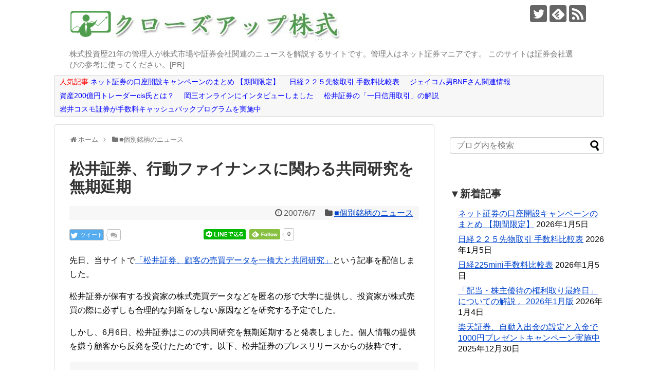

--- FILE ---
content_type: text/html; charset=UTF-8
request_url: https://kabushiki-blog.com/article/44124736.html
body_size: 20143
content:
<!DOCTYPE html>
<html lang="ja">
<head>
<meta charset="UTF-8">
  <meta name="viewport" content="width=1280, maximum-scale=1, user-scalable=yes">
<link rel="alternate" type="application/rss+xml" title="クローズアップ株式 RSS Feed" href="https://kabushiki-blog.com/feed" />
<link rel="pingback" href="https://kabushiki-blog.com/xmlrpc.php" />
<meta name="description" content="先日、当サイトで「松井証券、顧客の売買データを一橋大と共同研究」という記事を配信しました。松井証券が保有する投資家の株式売買データなどを匿名の形で大学に提供し、投資家が株式売買の際に必ずしも合理的な判断をしない原因などを研究する予定でした。" />
<meta name="keywords" content="■個別銘柄のニュース" />
<!-- OGP -->
<meta property="og:type" content="article">
<meta property="og:description" content="先日、当サイトで「松井証券、顧客の売買データを一橋大と共同研究」という記事を配信しました。松井証券が保有する投資家の株式売買データなどを匿名の形で大学に提供し、投資家が株式売買の際に必ずしも合理的な判断をしない原因などを研究する予定でした。">
<meta property="og:title" content="松井証券、行動ファイナンスに関わる共同研究を無期延期">
<meta property="og:url" content="https://kabushiki-blog.com/article/44124736.html">
<meta property="og:image" content="https://kabushiki-blog.com/wp-content/themes/simplicity2-child/images/og-image.jpg">
<meta property="og:site_name" content="クローズアップ株式">
<meta property="og:locale" content="ja_JP">
<!-- /OGP -->
<!-- Twitter Card -->
<meta name="twitter:card" content="summary">
<meta name="twitter:description" content="先日、当サイトで「松井証券、顧客の売買データを一橋大と共同研究」という記事を配信しました。松井証券が保有する投資家の株式売買データなどを匿名の形で大学に提供し、投資家が株式売買の際に必ずしも合理的な判断をしない原因などを研究する予定でした。">
<meta name="twitter:title" content="松井証券、行動ファイナンスに関わる共同研究を無期延期">
<meta name="twitter:url" content="https://kabushiki-blog.com/article/44124736.html">
<meta name="twitter:image" content="https://kabushiki-blog.com/wp-content/themes/simplicity2-child/images/og-image.jpg">
<meta name="twitter:domain" content="kabushiki-blog.com">
<meta name="twitter:creator" content="@cu_kabu">
<meta name="twitter:site" content="@cu_kabu">
<!-- /Twitter Card -->


<!-- Global site tag (gtag.js) - Google Analytics -->
<script async src="https://www.googletagmanager.com/gtag/js?id=UA-139592519-1"></script>
<script>
  window.dataLayer = window.dataLayer || [];
  function gtag(){dataLayer.push(arguments);}
  gtag('js', new Date());

  gtag('config', 'UA-139592519-1');
</script>

<meta name="google-site-verification" content="lhK2r-wOEypbgk5YfMZLrw-DrXqe_lLP5B2L9TDvZwo" />

<!-- Google Tag Manager -->
<script>(function(w,d,s,l,i){w[l]=w[l]||[];w[l].push({'gtm.start':
new Date().getTime(),event:'gtm.js'});var f=d.getElementsByTagName(s)[0],
j=d.createElement(s),dl=l!='dataLayer'?'&l='+l:'';j.async=true;j.src=
'https://www.googletagmanager.com/gtm.js?id='+i+dl;f.parentNode.insertBefore(j,f);
})(window,document,'script','dataLayer','GTM-WRRD8DX');</script>
<!-- End Google Tag Manager --><title>松井証券、行動ファイナンスに関わる共同研究を無期延期</title>
<meta name='robots' content='max-image-preview:large' />
<link rel="alternate" type="application/rss+xml" title="クローズアップ株式 &raquo; フィード" href="https://kabushiki-blog.com/feed" />
<link rel="alternate" type="application/rss+xml" title="クローズアップ株式 &raquo; コメントフィード" href="https://kabushiki-blog.com/comments/feed" />
<link rel="alternate" title="oEmbed (JSON)" type="application/json+oembed" href="https://kabushiki-blog.com/wp-json/oembed/1.0/embed?url=https%3A%2F%2Fkabushiki-blog.com%2Farticle%2F44124736.html" />
<link rel="alternate" title="oEmbed (XML)" type="text/xml+oembed" href="https://kabushiki-blog.com/wp-json/oembed/1.0/embed?url=https%3A%2F%2Fkabushiki-blog.com%2Farticle%2F44124736.html&#038;format=xml" />
<style id='wp-img-auto-sizes-contain-inline-css' type='text/css'>
img:is([sizes=auto i],[sizes^="auto," i]){contain-intrinsic-size:3000px 1500px}
/*# sourceURL=wp-img-auto-sizes-contain-inline-css */
</style>
<link rel='stylesheet' id='simplicity-style-css' href='https://kabushiki-blog.com/wp-content/themes/simplicity2/style.css?ver=6.9&#038;fver=20200619042846' type='text/css' media='all' />
<link rel='stylesheet' id='font-awesome-style-css' href='https://kabushiki-blog.com/wp-content/themes/simplicity2/webfonts/css/font-awesome.min.css?ver=6.9&#038;fver=20200619044733' type='text/css' media='all' />
<link rel='stylesheet' id='icomoon-style-css' href='https://kabushiki-blog.com/wp-content/themes/simplicity2/webfonts/icomoon/style.css?ver=6.9&#038;fver=20200619044735' type='text/css' media='all' />
<link rel='stylesheet' id='extension-style-css' href='https://kabushiki-blog.com/wp-content/themes/simplicity2/css/extension.css?ver=6.9&#038;fver=20200619042928' type='text/css' media='all' />
<style id='extension-style-inline-css' type='text/css'>
a{color:#04c}#footer{background-color:#555}@media screen and (max-width:639px){.article br{display:block}}
/*# sourceURL=extension-style-inline-css */
</style>
<link rel='stylesheet' id='child-style-css' href='https://kabushiki-blog.com/wp-content/themes/simplicity2-child/style.css?ver=6.9&#038;fver=20200619042847' type='text/css' media='all' />
<link rel='stylesheet' id='print-style-css' href='https://kabushiki-blog.com/wp-content/themes/simplicity2/css/print.css?ver=6.9&#038;fver=20200619042929' type='text/css' media='print' />
<link rel='stylesheet' id='sns-twitter-type-style-css' href='https://kabushiki-blog.com/wp-content/themes/simplicity2/css/sns-twitter-type.css?ver=6.9&#038;fver=20200619042929' type='text/css' media='all' />
<style id='wp-emoji-styles-inline-css' type='text/css'>

	img.wp-smiley, img.emoji {
		display: inline !important;
		border: none !important;
		box-shadow: none !important;
		height: 1em !important;
		width: 1em !important;
		margin: 0 0.07em !important;
		vertical-align: -0.1em !important;
		background: none !important;
		padding: 0 !important;
	}
/*# sourceURL=wp-emoji-styles-inline-css */
</style>
<style id='wp-block-library-inline-css' type='text/css'>
:root{--wp-block-synced-color:#7a00df;--wp-block-synced-color--rgb:122,0,223;--wp-bound-block-color:var(--wp-block-synced-color);--wp-editor-canvas-background:#ddd;--wp-admin-theme-color:#007cba;--wp-admin-theme-color--rgb:0,124,186;--wp-admin-theme-color-darker-10:#006ba1;--wp-admin-theme-color-darker-10--rgb:0,107,160.5;--wp-admin-theme-color-darker-20:#005a87;--wp-admin-theme-color-darker-20--rgb:0,90,135;--wp-admin-border-width-focus:2px}@media (min-resolution:192dpi){:root{--wp-admin-border-width-focus:1.5px}}.wp-element-button{cursor:pointer}:root .has-very-light-gray-background-color{background-color:#eee}:root .has-very-dark-gray-background-color{background-color:#313131}:root .has-very-light-gray-color{color:#eee}:root .has-very-dark-gray-color{color:#313131}:root .has-vivid-green-cyan-to-vivid-cyan-blue-gradient-background{background:linear-gradient(135deg,#00d084,#0693e3)}:root .has-purple-crush-gradient-background{background:linear-gradient(135deg,#34e2e4,#4721fb 50%,#ab1dfe)}:root .has-hazy-dawn-gradient-background{background:linear-gradient(135deg,#faaca8,#dad0ec)}:root .has-subdued-olive-gradient-background{background:linear-gradient(135deg,#fafae1,#67a671)}:root .has-atomic-cream-gradient-background{background:linear-gradient(135deg,#fdd79a,#004a59)}:root .has-nightshade-gradient-background{background:linear-gradient(135deg,#330968,#31cdcf)}:root .has-midnight-gradient-background{background:linear-gradient(135deg,#020381,#2874fc)}:root{--wp--preset--font-size--normal:16px;--wp--preset--font-size--huge:42px}.has-regular-font-size{font-size:1em}.has-larger-font-size{font-size:2.625em}.has-normal-font-size{font-size:var(--wp--preset--font-size--normal)}.has-huge-font-size{font-size:var(--wp--preset--font-size--huge)}.has-text-align-center{text-align:center}.has-text-align-left{text-align:left}.has-text-align-right{text-align:right}.has-fit-text{white-space:nowrap!important}#end-resizable-editor-section{display:none}.aligncenter{clear:both}.items-justified-left{justify-content:flex-start}.items-justified-center{justify-content:center}.items-justified-right{justify-content:flex-end}.items-justified-space-between{justify-content:space-between}.screen-reader-text{border:0;clip-path:inset(50%);height:1px;margin:-1px;overflow:hidden;padding:0;position:absolute;width:1px;word-wrap:normal!important}.screen-reader-text:focus{background-color:#ddd;clip-path:none;color:#444;display:block;font-size:1em;height:auto;left:5px;line-height:normal;padding:15px 23px 14px;text-decoration:none;top:5px;width:auto;z-index:100000}html :where(.has-border-color){border-style:solid}html :where([style*=border-top-color]){border-top-style:solid}html :where([style*=border-right-color]){border-right-style:solid}html :where([style*=border-bottom-color]){border-bottom-style:solid}html :where([style*=border-left-color]){border-left-style:solid}html :where([style*=border-width]){border-style:solid}html :where([style*=border-top-width]){border-top-style:solid}html :where([style*=border-right-width]){border-right-style:solid}html :where([style*=border-bottom-width]){border-bottom-style:solid}html :where([style*=border-left-width]){border-left-style:solid}html :where(img[class*=wp-image-]){height:auto;max-width:100%}:where(figure){margin:0 0 1em}html :where(.is-position-sticky){--wp-admin--admin-bar--position-offset:var(--wp-admin--admin-bar--height,0px)}@media screen and (max-width:600px){html :where(.is-position-sticky){--wp-admin--admin-bar--position-offset:0px}}

/*# sourceURL=wp-block-library-inline-css */
</style><style id='wp-block-paragraph-inline-css' type='text/css'>
.is-small-text{font-size:.875em}.is-regular-text{font-size:1em}.is-large-text{font-size:2.25em}.is-larger-text{font-size:3em}.has-drop-cap:not(:focus):first-letter{float:left;font-size:8.4em;font-style:normal;font-weight:100;line-height:.68;margin:.05em .1em 0 0;text-transform:uppercase}body.rtl .has-drop-cap:not(:focus):first-letter{float:none;margin-left:.1em}p.has-drop-cap.has-background{overflow:hidden}:root :where(p.has-background){padding:1.25em 2.375em}:where(p.has-text-color:not(.has-link-color)) a{color:inherit}p.has-text-align-left[style*="writing-mode:vertical-lr"],p.has-text-align-right[style*="writing-mode:vertical-rl"]{rotate:180deg}
/*# sourceURL=https://kabushiki-blog.com/wp-includes/blocks/paragraph/style.min.css */
</style>
<style id='global-styles-inline-css' type='text/css'>
:root{--wp--preset--aspect-ratio--square: 1;--wp--preset--aspect-ratio--4-3: 4/3;--wp--preset--aspect-ratio--3-4: 3/4;--wp--preset--aspect-ratio--3-2: 3/2;--wp--preset--aspect-ratio--2-3: 2/3;--wp--preset--aspect-ratio--16-9: 16/9;--wp--preset--aspect-ratio--9-16: 9/16;--wp--preset--color--black: #000000;--wp--preset--color--cyan-bluish-gray: #abb8c3;--wp--preset--color--white: #ffffff;--wp--preset--color--pale-pink: #f78da7;--wp--preset--color--vivid-red: #cf2e2e;--wp--preset--color--luminous-vivid-orange: #ff6900;--wp--preset--color--luminous-vivid-amber: #fcb900;--wp--preset--color--light-green-cyan: #7bdcb5;--wp--preset--color--vivid-green-cyan: #00d084;--wp--preset--color--pale-cyan-blue: #8ed1fc;--wp--preset--color--vivid-cyan-blue: #0693e3;--wp--preset--color--vivid-purple: #9b51e0;--wp--preset--gradient--vivid-cyan-blue-to-vivid-purple: linear-gradient(135deg,rgb(6,147,227) 0%,rgb(155,81,224) 100%);--wp--preset--gradient--light-green-cyan-to-vivid-green-cyan: linear-gradient(135deg,rgb(122,220,180) 0%,rgb(0,208,130) 100%);--wp--preset--gradient--luminous-vivid-amber-to-luminous-vivid-orange: linear-gradient(135deg,rgb(252,185,0) 0%,rgb(255,105,0) 100%);--wp--preset--gradient--luminous-vivid-orange-to-vivid-red: linear-gradient(135deg,rgb(255,105,0) 0%,rgb(207,46,46) 100%);--wp--preset--gradient--very-light-gray-to-cyan-bluish-gray: linear-gradient(135deg,rgb(238,238,238) 0%,rgb(169,184,195) 100%);--wp--preset--gradient--cool-to-warm-spectrum: linear-gradient(135deg,rgb(74,234,220) 0%,rgb(151,120,209) 20%,rgb(207,42,186) 40%,rgb(238,44,130) 60%,rgb(251,105,98) 80%,rgb(254,248,76) 100%);--wp--preset--gradient--blush-light-purple: linear-gradient(135deg,rgb(255,206,236) 0%,rgb(152,150,240) 100%);--wp--preset--gradient--blush-bordeaux: linear-gradient(135deg,rgb(254,205,165) 0%,rgb(254,45,45) 50%,rgb(107,0,62) 100%);--wp--preset--gradient--luminous-dusk: linear-gradient(135deg,rgb(255,203,112) 0%,rgb(199,81,192) 50%,rgb(65,88,208) 100%);--wp--preset--gradient--pale-ocean: linear-gradient(135deg,rgb(255,245,203) 0%,rgb(182,227,212) 50%,rgb(51,167,181) 100%);--wp--preset--gradient--electric-grass: linear-gradient(135deg,rgb(202,248,128) 0%,rgb(113,206,126) 100%);--wp--preset--gradient--midnight: linear-gradient(135deg,rgb(2,3,129) 0%,rgb(40,116,252) 100%);--wp--preset--font-size--small: 13px;--wp--preset--font-size--medium: 20px;--wp--preset--font-size--large: 36px;--wp--preset--font-size--x-large: 42px;--wp--preset--spacing--20: 0.44rem;--wp--preset--spacing--30: 0.67rem;--wp--preset--spacing--40: 1rem;--wp--preset--spacing--50: 1.5rem;--wp--preset--spacing--60: 2.25rem;--wp--preset--spacing--70: 3.38rem;--wp--preset--spacing--80: 5.06rem;--wp--preset--shadow--natural: 6px 6px 9px rgba(0, 0, 0, 0.2);--wp--preset--shadow--deep: 12px 12px 50px rgba(0, 0, 0, 0.4);--wp--preset--shadow--sharp: 6px 6px 0px rgba(0, 0, 0, 0.2);--wp--preset--shadow--outlined: 6px 6px 0px -3px rgb(255, 255, 255), 6px 6px rgb(0, 0, 0);--wp--preset--shadow--crisp: 6px 6px 0px rgb(0, 0, 0);}:where(.is-layout-flex){gap: 0.5em;}:where(.is-layout-grid){gap: 0.5em;}body .is-layout-flex{display: flex;}.is-layout-flex{flex-wrap: wrap;align-items: center;}.is-layout-flex > :is(*, div){margin: 0;}body .is-layout-grid{display: grid;}.is-layout-grid > :is(*, div){margin: 0;}:where(.wp-block-columns.is-layout-flex){gap: 2em;}:where(.wp-block-columns.is-layout-grid){gap: 2em;}:where(.wp-block-post-template.is-layout-flex){gap: 1.25em;}:where(.wp-block-post-template.is-layout-grid){gap: 1.25em;}.has-black-color{color: var(--wp--preset--color--black) !important;}.has-cyan-bluish-gray-color{color: var(--wp--preset--color--cyan-bluish-gray) !important;}.has-white-color{color: var(--wp--preset--color--white) !important;}.has-pale-pink-color{color: var(--wp--preset--color--pale-pink) !important;}.has-vivid-red-color{color: var(--wp--preset--color--vivid-red) !important;}.has-luminous-vivid-orange-color{color: var(--wp--preset--color--luminous-vivid-orange) !important;}.has-luminous-vivid-amber-color{color: var(--wp--preset--color--luminous-vivid-amber) !important;}.has-light-green-cyan-color{color: var(--wp--preset--color--light-green-cyan) !important;}.has-vivid-green-cyan-color{color: var(--wp--preset--color--vivid-green-cyan) !important;}.has-pale-cyan-blue-color{color: var(--wp--preset--color--pale-cyan-blue) !important;}.has-vivid-cyan-blue-color{color: var(--wp--preset--color--vivid-cyan-blue) !important;}.has-vivid-purple-color{color: var(--wp--preset--color--vivid-purple) !important;}.has-black-background-color{background-color: var(--wp--preset--color--black) !important;}.has-cyan-bluish-gray-background-color{background-color: var(--wp--preset--color--cyan-bluish-gray) !important;}.has-white-background-color{background-color: var(--wp--preset--color--white) !important;}.has-pale-pink-background-color{background-color: var(--wp--preset--color--pale-pink) !important;}.has-vivid-red-background-color{background-color: var(--wp--preset--color--vivid-red) !important;}.has-luminous-vivid-orange-background-color{background-color: var(--wp--preset--color--luminous-vivid-orange) !important;}.has-luminous-vivid-amber-background-color{background-color: var(--wp--preset--color--luminous-vivid-amber) !important;}.has-light-green-cyan-background-color{background-color: var(--wp--preset--color--light-green-cyan) !important;}.has-vivid-green-cyan-background-color{background-color: var(--wp--preset--color--vivid-green-cyan) !important;}.has-pale-cyan-blue-background-color{background-color: var(--wp--preset--color--pale-cyan-blue) !important;}.has-vivid-cyan-blue-background-color{background-color: var(--wp--preset--color--vivid-cyan-blue) !important;}.has-vivid-purple-background-color{background-color: var(--wp--preset--color--vivid-purple) !important;}.has-black-border-color{border-color: var(--wp--preset--color--black) !important;}.has-cyan-bluish-gray-border-color{border-color: var(--wp--preset--color--cyan-bluish-gray) !important;}.has-white-border-color{border-color: var(--wp--preset--color--white) !important;}.has-pale-pink-border-color{border-color: var(--wp--preset--color--pale-pink) !important;}.has-vivid-red-border-color{border-color: var(--wp--preset--color--vivid-red) !important;}.has-luminous-vivid-orange-border-color{border-color: var(--wp--preset--color--luminous-vivid-orange) !important;}.has-luminous-vivid-amber-border-color{border-color: var(--wp--preset--color--luminous-vivid-amber) !important;}.has-light-green-cyan-border-color{border-color: var(--wp--preset--color--light-green-cyan) !important;}.has-vivid-green-cyan-border-color{border-color: var(--wp--preset--color--vivid-green-cyan) !important;}.has-pale-cyan-blue-border-color{border-color: var(--wp--preset--color--pale-cyan-blue) !important;}.has-vivid-cyan-blue-border-color{border-color: var(--wp--preset--color--vivid-cyan-blue) !important;}.has-vivid-purple-border-color{border-color: var(--wp--preset--color--vivid-purple) !important;}.has-vivid-cyan-blue-to-vivid-purple-gradient-background{background: var(--wp--preset--gradient--vivid-cyan-blue-to-vivid-purple) !important;}.has-light-green-cyan-to-vivid-green-cyan-gradient-background{background: var(--wp--preset--gradient--light-green-cyan-to-vivid-green-cyan) !important;}.has-luminous-vivid-amber-to-luminous-vivid-orange-gradient-background{background: var(--wp--preset--gradient--luminous-vivid-amber-to-luminous-vivid-orange) !important;}.has-luminous-vivid-orange-to-vivid-red-gradient-background{background: var(--wp--preset--gradient--luminous-vivid-orange-to-vivid-red) !important;}.has-very-light-gray-to-cyan-bluish-gray-gradient-background{background: var(--wp--preset--gradient--very-light-gray-to-cyan-bluish-gray) !important;}.has-cool-to-warm-spectrum-gradient-background{background: var(--wp--preset--gradient--cool-to-warm-spectrum) !important;}.has-blush-light-purple-gradient-background{background: var(--wp--preset--gradient--blush-light-purple) !important;}.has-blush-bordeaux-gradient-background{background: var(--wp--preset--gradient--blush-bordeaux) !important;}.has-luminous-dusk-gradient-background{background: var(--wp--preset--gradient--luminous-dusk) !important;}.has-pale-ocean-gradient-background{background: var(--wp--preset--gradient--pale-ocean) !important;}.has-electric-grass-gradient-background{background: var(--wp--preset--gradient--electric-grass) !important;}.has-midnight-gradient-background{background: var(--wp--preset--gradient--midnight) !important;}.has-small-font-size{font-size: var(--wp--preset--font-size--small) !important;}.has-medium-font-size{font-size: var(--wp--preset--font-size--medium) !important;}.has-large-font-size{font-size: var(--wp--preset--font-size--large) !important;}.has-x-large-font-size{font-size: var(--wp--preset--font-size--x-large) !important;}
/*# sourceURL=global-styles-inline-css */
</style>

<style id='classic-theme-styles-inline-css' type='text/css'>
/*! This file is auto-generated */
.wp-block-button__link{color:#fff;background-color:#32373c;border-radius:9999px;box-shadow:none;text-decoration:none;padding:calc(.667em + 2px) calc(1.333em + 2px);font-size:1.125em}.wp-block-file__button{background:#32373c;color:#fff;text-decoration:none}
/*# sourceURL=/wp-includes/css/classic-themes.min.css */
</style>
<script type="text/javascript" src="https://kabushiki-blog.com/wp-includes/js/jquery/jquery.min.js?ver=3.7.1" id="jquery-core-js"></script>
<script type="text/javascript" src="https://kabushiki-blog.com/wp-includes/js/jquery/jquery-migrate.min.js?ver=3.4.1" id="jquery-migrate-js"></script>
<link rel="canonical" href="https://kabushiki-blog.com/article/44124736.html" />
<link rel='shortlink' href='https://kabushiki-blog.com/?p=1075' />
<link rel="shortcut icon" type="image/x-icon" href="https://kabushiki-blog.com/wp-content/uploads/2019/06/favicon-192x192-1.png" />
<style type="text/css">.recentcomments a{display:inline !important;padding:0 !important;margin:0 !important;}</style><!-- Google Analytics -->
<script>
  (function(i,s,o,g,r,a,m){i['GoogleAnalyticsObject']=r;i[r]=i[r]||function(){
  (i[r].q=i[r].q||[]).push(arguments)},i[r].l=1*new Date();a=s.createElement(o),
  m=s.getElementsByTagName(o)[0];a.async=1;a.src=g;m.parentNode.insertBefore(a,m)
  })(window,document,'script','//www.google-analytics.com/analytics.js','ga');

  ga('create', 'UA-77443306-1', 'auto');
    ga('send', 'pageview');
</script>
<!-- /Google Analytics -->
</head>
  <body class="wp-singular post-template-default single single-post postid-1075 single-format-standard wp-theme-simplicity2 wp-child-theme-simplicity2-child categoryid-3" itemscope itemtype="https://schema.org/WebPage">
    <div id="container">

      <!-- header -->
      <header itemscope itemtype="https://schema.org/WPHeader">
        <div id="header" class="clearfix">
          <div id="header-in">

                        <div id="h-top">
              <!-- モバイルメニュー表示用のボタン -->
<div id="mobile-menu">
  <a id="mobile-menu-toggle" href="#"><span class="fa fa-bars fa-2x"></span></a>
</div>

              <div class="alignleft top-title-catchphrase">
                <!-- サイトのタイトル -->
<p id="site-title" itemscope itemtype="https://schema.org/Organization">
  <a href="https://kabushiki-blog.com/"><img src="https://kabushiki-blog.com/wp-content/uploads/2019/06/closeup-kabushiki-title.png" alt="クローズアップ株式" class="site-title-img" /></a></p>
<!-- サイトの概要 -->
<p id="site-description">
  株式投資歴21年の管理人が株式市場や証券会社関連のニュースを解説するサイトです。管理人はネット証券マニアです。 このサイトは証券会社選びの参考に使ってください。[PR]</p>
              </div>

              <div class="alignright top-sns-follows">
                                <!-- SNSページ -->
<div class="sns-pages">
<p class="sns-follow-msg">フォローする</p>
<ul class="snsp">
<li class="twitter-page"><a href="//twitter.com/cu_kabu" title="Twitterをフォロー" rel="nofollow"><span class="icon-twitter-logo"></span></a></li><li class="feedly-page"><a href="//feedly.com/i/discover/sources/search/feed/https%3A%2F%2Fkabushiki-blog.com" target="blank" title="feedlyで更新情報を購読" rel="nofollow"><span class="icon-feedly-logo"></span></a></li><li class="rss-page"><a href="https://kabushiki-blog.com/feed" title="RSSで更新情報をフォロー" rel="nofollow"><span class="icon-rss-logo"></span></a></li>  </ul>
</div>
                              </div>

            </div><!-- /#h-top -->
          </div><!-- /#header-in -->
        </div><!-- /#header -->
      </header>

      <!-- Navigation -->
<nav itemscope itemtype="https://schema.org/SiteNavigationElement">
  <div id="navi">
      	<div id="navi-in">
      <div class="menu-%e3%83%98%e3%83%83%e3%83%80%e3%83%bc-container"><ul id="menu-%e3%83%98%e3%83%83%e3%83%80%e3%83%bc" class="menu"><li id="menu-item-15091" class="menu-item menu-item-type-post_type menu-item-object-post menu-item-15091"><a href="https://kabushiki-blog.com/article/71671084.html"><span class="style99">人気記事</span> <span class="style_aoiro">ネット証券の口座開設キャンペーンのまとめ 【期間限定】</span></a></li>
<li id="menu-item-15092" class="menu-item menu-item-type-post_type menu-item-object-post menu-item-15092"><a href="https://kabushiki-blog.com/article/21769514.html"><span class="style_aoiro">日経２２５先物取引 手数料比較表</span></a></li>
<li id="menu-item-15093" class="menu-item menu-item-type-taxonomy menu-item-object-category menu-item-15093"><a href="https://kabushiki-blog.com/article/category/winner_trader/bnf_information"><span class="style_aoiro">ジェイコム男BNFさん関連情報</span></a></li>
<li id="menu-item-15094" class="menu-item menu-item-type-post_type menu-item-object-post menu-item-15094"><a href="https://kabushiki-blog.com/article/112297300.html"><span class="style_aoiro">資産200億円トレーダーcis氏とは？</span></a></li>
<li id="menu-item-15095" class="menu-item menu-item-type-post_type menu-item-object-post menu-item-15095"><a href="https://kabushiki-blog.com/article/okasan-in.html"><span class="style_aoiro">岡三オンラインにインタビューしました</span></a></li>
<li id="menu-item-15096" class="menu-item menu-item-type-post_type menu-item-object-post menu-item-15096"><a href="https://kabushiki-blog.com/article/12757528.html"><span class="style_aoiro">松井証券の「一日信用取引」の解説</a></li>
<li id="menu-item-15097" class="menu-item menu-item-type-post_type menu-item-object-post menu-item-15097"><a href="https://kabushiki-blog.com/article/icsec_tesuryo_camp.html"><span class="style_aoiro">岩井コスモ証券が手数料キャッシュバックプログラムを実施中</span></a></li>
</ul></div>    </div><!-- /#navi-in -->
  </div><!-- /#navi -->
</nav>
<!-- /Navigation -->
      <!-- 本体部分 -->
      <div id="body">
        <div id="body-in" class="cf">

          
          <!-- main -->
          <main itemscope itemprop="mainContentOfPage">
            <div id="main" itemscope itemtype="https://schema.org/Blog">
  
  <div id="breadcrumb" class="breadcrumb breadcrumb-categor" itemscope itemtype="https://schema.org/BreadcrumbList"><div class="breadcrumb-home" itemscope itemtype="https://schema.org/ListItem" itemprop="itemListElement"><span class="fa fa-home fa-fw" aria-hidden="true"></span><a href="https://kabushiki-blog.com" itemprop="item"><span itemprop="name">ホーム</span></a><meta itemprop="position" content="1" /><span class="sp"><span class="fa fa-angle-right" aria-hidden="true"></span></span></div><div class="breadcrumb-item" itemscope itemtype="https://schema.org/ListItem" itemprop="itemListElement"><span class="fa fa-folder fa-fw" aria-hidden="true"></span><a href="https://kabushiki-blog.com/article/category/stock_news" itemprop="item"><span itemprop="name">■個別銘柄のニュース</span></a><meta itemprop="position" content="2" /></div></div><!-- /#breadcrumb -->  <div id="post-1075" class="post-1075 post type-post status-publish format-standard hentry category-stock_news">
  <article class="article">
  
  
  <header>
    <h1 class="entry-title">松井証券、行動ファイナンスに関わる共同研究を無期延期</h1>


    
    <p class="post-meta">
            <span class="post-date"><span class="fa fa-clock-o fa-fw"></span><time class="entry-date date published updated" datetime="2007-06-07T18:10:16+09:00">2007/6/7</time></span>
    
      <span class="category"><span class="fa fa-folder fa-fw"></span><a href="https://kabushiki-blog.com/article/category/stock_news" rel="category tag">■個別銘柄のニュース</a></span>

      
      
      
      
      
    </p>

    
    
    <div id="sns-group-top" class="sns-group sns-group-top">
<div class="sns-buttons sns-buttons-pc">
    <p class="sns-share-msg">シェアする</p>
    <ul class="snsb clearfix">
    <li class="balloon-btn twitter-balloon-btn twitter-balloon-btn-defalt">
  <div class="balloon-btn-set">
    <div class="arrow-box">
      <a href="//twitter.com/search?q=https%3A%2F%2Fkabushiki-blog.com%2Farticle%2F44124736.html" target="blank" class="arrow-box-link twitter-arrow-box-link" rel="nofollow">
        <span class="social-count twitter-count"><span class="fa fa-comments"></span></span>
      </a>
    </div>
    <a href="https://twitter.com/intent/tweet?text=%E6%9D%BE%E4%BA%95%E8%A8%BC%E5%88%B8%E3%80%81%E8%A1%8C%E5%8B%95%E3%83%95%E3%82%A1%E3%82%A4%E3%83%8A%E3%83%B3%E3%82%B9%E3%81%AB%E9%96%A2%E3%82%8F%E3%82%8B%E5%85%B1%E5%90%8C%E7%A0%94%E7%A9%B6%E3%82%92%E7%84%A1%E6%9C%9F%E5%BB%B6%E6%9C%9F&amp;url=https%3A%2F%2Fkabushiki-blog.com%2Farticle%2F44124736.html" target="blank" class="balloon-btn-link twitter-balloon-btn-link twitter-balloon-btn-link-default" rel="nofollow">
      <span class="fa fa-twitter"></span>
              <span class="tweet-label">ツイート</span>
          </a>
  </div>
</li>
                    <li class="hatena-btn"> <a href="//b.hatena.ne.jp/entry/https://kabushiki-blog.com/article/44124736.html" class="hatena-bookmark-button" data-hatena-bookmark-title="松井証券、行動ファイナンスに関わる共同研究を無期延期｜クローズアップ株式" data-hatena-bookmark-layout="standard"><img src="//b.st-hatena.com/images/entry-button/button-only.gif" alt="このエントリーをはてなブックマークに追加" style="border: none;" /></a><script type="text/javascript" src="//b.st-hatena.com/js/bookmark_button.js" async="async"></script>
    </li>
            <li class="pocket-btn"><a data-pocket-label="pocket" data-pocket-count="horizontal" class="pocket-btn" data-lang="en"></a>
<script type="text/javascript">!function(d,i){if(!d.getElementById(i)){var j=d.createElement("script");j.id=i;j.src="//widgets.getpocket.com/v1/j/btn.js?v=1";var w=d.getElementById(i);d.body.appendChild(j);}}(document,"pocket-btn-js");</script>
    </li>
            <li class="line-btn">
      <a href="//timeline.line.me/social-plugin/share?url=https%3A%2F%2Fkabushiki-blog.com%2Farticle%2F44124736.html" target="blank" class="line-btn-link" rel="nofollow">
          <img src="https://kabushiki-blog.com/wp-content/themes/simplicity2/images/line-btn.png" alt="" class="line-btn-img"><img src="https://kabushiki-blog.com/wp-content/themes/simplicity2/images/line-btn-mini.png" alt="" class="line-btn-img-mini">
        </a>
    </li>
                            <li class="feedly-btn feedly-btn-horizontal">
        <a href="//feedly.com/i/discover/sources/search/feed/https%3A%2F%2Fkabushiki-blog.com" target="blank"><img id="feedly-follow" src="//s3.feedly.com/img/follows/feedly-follow-rectangle-flat-medium_2x.png" alt=""></a>
    <span class="arrow_box"><a href="//feedly.com/i/discover/sources/search/feed/https%3A%2F%2Fkabushiki-blog.com" target="blank">0</a></span>
      </li>
                </ul>
</div>
</div>
<div class="clear"></div>

      </header>

  
  <div id="the-content" class="entry-content">
  <p>先日、当サイトで<a href="https://kabushiki-blog.com/article/43485548.html">「松井証券、顧客の売買データを一橋大と共同研究」</a>という記事を配信しました。</p>
<p>松井証券が保有する投資家の株式売買データなどを匿名の形で大学に提供し、投資家が株式売買の際に必ずしも合理的な判断をしない原因などを研究する予定でした。</p>
<p>しかし、6月6日、松井証券はこのの共同研究を無期延期すると発表しました。個人情報の提供を嫌う顧客から反発を受けたためです。以下、松井証券のプレスリリースからの抜粋です。</p>
<blockquote>
<p><strong>行動ファイナンスに関わる共同研究の無期延期について</strong></p>
<p>　松井証券は、行動ファイナンス（＊１）に関わる一橋大学大学院の研究グループとの共同研究を無期延期することといたしましたので、お知らせいたします。</p>
<p>　当社は、わが国における行動ファイナンス研究の発展に寄与し、ひいては投資家の利益や市場の発展に資することを目的として、平成１９年５月３０日、同研究グループとの共同研究を行う旨を公表いたしました。</p>
<p> 　<br />
当社は、公表と期を同じくして、共同研究の実施に向け、当社のお客様の売買に関する情報を同研究グループへ提供することについて、「個人情報の保護に関する法律」に基づき（＊２）、お客様に事前通知を行いました。</p>
<p>　<br />
この度の情報提供は、当社社員以外には個人を特定できない形式であり、かつ同研究グループ員は当社オフィス内でのみ情報を閲覧、集計できるとしたものであります。個人情報の取り扱いに関して一部誤解に基づく報道もなされておりますが、本件における事前通知という手続は、こうした情報を提供する上で一般的に用いられている手法であります。 </p>
<p>　しかしながら、行動ファイナンスという学問領域に関する理解そのものが広く一般に醸成されているとは言えない現状にあったことは事実であり、加えて行動ファイナンスに対する当社の説明が必ずしも十分でなかったこともあり、一部のお客様にご懸念を与えたこともまた事実であります。</p>
<p>　こうした状況を鑑み、当社は、この度の行動ファイナンスに関わる共同研究を無期延期することといたしました。事前通知の方法や研究に関する説明についてお客様からいただいたご意見は真摯に受け止め、今後の参考とさせていただきます。</p>
<p>以上</p>
<p>＊１<br />
投資家は合理的に行動するとは限らないという前提に立って金融市場の現象を分析する研究分野。</p>
<p>＊２<br />
個人情報を第三者に提供するための手続きには、予め本人の同意を得る方法の他、本人の求めにより提供を停止することを前提とした上で本人に予め通知、または「本人が容易に知り得る状態に置く」方法があり、今回は後者を採っております。</p>
</blockquote>
<p>朝日新聞の記事によると、売買情報の提供に同意しない顧客からの問い合わせが３０００件以上も寄せられたとのことです。そのため研究は無期限延期となりました。</p>
<p>無期限延期であり完全な停止ではありませんが、顧客に歩み寄った格好ですね。ただ、いったん「株式売買データなどを匿名の形で大学に提供する」と発表したことにより、松井証券のイメージは悪化したと思われます。</p>
<p>これが口座開設数に影響を与えるか注目したいと思います。6月の口座開設数については、7月の上旬には発表されるでしょう。松井証券の口座数速報値についての開示のタイミングは、いつも早いので。</p>
  </div>

  <footer>
    <!-- ページリンク -->
          <div id="pc_text-2" class="widget-under-article widget_pc_text"><div class="widget-under-article-title main-widget-label">記事下</div>      <div class="text-pc">
        <p>▼当サイト管理人 ネット証券マニア<a href="https://kabushiki-blog.com/article/3518541.html">兜達也</a>がおすすめする証券会社 </p>

<p>私は以下の証券会社の口座を全て開設しています。どこの会社も口座開設費や口座維持費は無料ですし、証券会社にはそれぞれ特徴があるので、用途によって使いわけるのがいいでしょう。</p>

<ul type=circle>
<li>
<p>
<a href="https://kabushiki-blog.com/article/71671084.html">ネット証券、口座開設キャンペーン一覧はこちら</a>
</p>
</li>

</ul>

<ul>

<li>
<p><a href="https://kabushiki-blog.com/link/rakutensec.html" rel="nofollow">楽天証券</a>・・・オンライン証券業界で株式売買代金が2位の会社です。マーケットスピード2の情報収集能力がすばらしい。楽天証券は有名な個人投資家<strong>「ジェイコム20億男BNF氏」のメイン証券会社です。</strong></p>
</li>

<li>
<p><a href="https://kabushiki-blog.com/link/monextop.html" rel="nofollow">マネックス証券</a>・・・IPOが単純明快な<a href="https://kabushiki-blog.com/article/16313597.html">公平抽選</a>ですから、新規公開株申し込み口座として活用すべきです。また<a href="https://kabushiki-blog.com/article/43364899.html">米国株取引サービスに強み</a>があります。</p>
</li>

<p> </p>

<p>※上記の証券会社3社は、資料請求・口座開設費・口座維持費が無料です。</p>

<p>
※情報の内容に関しては正確性を期していますが、情報が古くなっている場合がありますので、各証券会社のウェブサイトで確認をお願いいたします。掲載している情報に誤りがあった場合、ご指摘いただけると幸いです。
</p>      </div>
      </div>        
    

    
    <div id="sns-group" class="sns-group sns-group-bottom">
    <div class="sns-buttons sns-buttons-pc">
    <p class="sns-share-msg">シェアする</p>
    <ul class="snsb clearfix">
    <li class="balloon-btn twitter-balloon-btn twitter-balloon-btn-defalt">
  <div class="balloon-btn-set">
    <div class="arrow-box">
      <a href="//twitter.com/search?q=https%3A%2F%2Fkabushiki-blog.com%2Farticle%2F44124736.html" target="blank" class="arrow-box-link twitter-arrow-box-link" rel="nofollow">
        <span class="social-count twitter-count"><span class="fa fa-comments"></span></span>
      </a>
    </div>
    <a href="https://twitter.com/intent/tweet?text=%E6%9D%BE%E4%BA%95%E8%A8%BC%E5%88%B8%E3%80%81%E8%A1%8C%E5%8B%95%E3%83%95%E3%82%A1%E3%82%A4%E3%83%8A%E3%83%B3%E3%82%B9%E3%81%AB%E9%96%A2%E3%82%8F%E3%82%8B%E5%85%B1%E5%90%8C%E7%A0%94%E7%A9%B6%E3%82%92%E7%84%A1%E6%9C%9F%E5%BB%B6%E6%9C%9F&amp;url=https%3A%2F%2Fkabushiki-blog.com%2Farticle%2F44124736.html" target="blank" class="balloon-btn-link twitter-balloon-btn-link twitter-balloon-btn-link-default" rel="nofollow">
      <span class="fa fa-twitter"></span>
              <span class="tweet-label">ツイート</span>
          </a>
  </div>
</li>
                    <li class="hatena-btn"> <a href="//b.hatena.ne.jp/entry/https://kabushiki-blog.com/article/44124736.html" class="hatena-bookmark-button" data-hatena-bookmark-title="松井証券、行動ファイナンスに関わる共同研究を無期延期｜クローズアップ株式" data-hatena-bookmark-layout="vertical-large"><img src="//b.st-hatena.com/images/entry-button/button-only.gif" alt="このエントリーをはてなブックマークに追加" style="border: none;" /></a><script type="text/javascript" src="//b.st-hatena.com/js/bookmark_button.js" async="async"></script>
    </li>
            <li class="pocket-btn"><a data-pocket-label="pocket" data-pocket-count="vertical" class="pocket-btn" data-lang="en"></a>
<script type="text/javascript">!function(d,i){if(!d.getElementById(i)){var j=d.createElement("script");j.id=i;j.src="//widgets.getpocket.com/v1/j/btn.js?v=1";var w=d.getElementById(i);d.body.appendChild(j);}}(document,"pocket-btn-js");</script>
    </li>
            <li class="line-btn">
      <a href="//timeline.line.me/social-plugin/share?url=https%3A%2F%2Fkabushiki-blog.com%2Farticle%2F44124736.html" target="blank" class="line-btn-link" rel="nofollow">
          <img src="https://kabushiki-blog.com/wp-content/themes/simplicity2/images/line-btn.png" alt="" class="line-btn-img"><img src="https://kabushiki-blog.com/wp-content/themes/simplicity2/images/line-btn-mini.png" alt="" class="line-btn-img-mini">
        </a>
    </li>
                            <li class="feedly-btn feedly-btn-vertical">
        <div id="feedly-followers">
        <span id="feedly-count" class="feedly-count"><a href="//feedly.com/i/discover/sources/search/feed/https%3A%2F%2Fkabushiki-blog.com" target="blank">0</a></span>
        <a href="//feedly.com/i/discover/sources/search/feed/https%3A%2F%2Fkabushiki-blog.com" target="blank">
          <img id="feedly-follow" src="//s3.feedly.com/img/follows/feedly-follow-rectangle-flat-medium_2x.png" alt="">
        </a></div>
      </li>
                </ul>
</div>

    <!-- SNSページ -->
<div class="sns-pages">
<p class="sns-follow-msg">フォローする</p>
<ul class="snsp">
<li class="twitter-page"><a href="//twitter.com/cu_kabu" title="Twitterをフォロー" rel="nofollow"><span class="icon-twitter-logo"></span></a></li><li class="feedly-page"><a href="//feedly.com/i/discover/sources/search/feed/https%3A%2F%2Fkabushiki-blog.com" target="blank" title="feedlyで更新情報を購読" rel="nofollow"><span class="icon-feedly-logo"></span></a></li><li class="rss-page"><a href="https://kabushiki-blog.com/feed" title="RSSで更新情報をフォロー" rel="nofollow"><span class="icon-rss-logo"></span></a></li>  </ul>
</div>
    </div>

    
    <p class="footer-post-meta">

            <span class="post-tag"></span>
      
      <span class="post-author vcard author"><span class="fa fa-user fa-fw"></span><span class="fn"><a href="https://kabushiki-blog.com/article/author/kabuto_tatsuya">兜達也</a>
</span></span>

      
          </p>
  </footer>
  </article><!-- .article -->
  </div><!-- .post -->

      <div id="under-entry-body">

            <aside id="related-entries">
        <h2>関連記事</h2>
                <article class="related-entry cf">
  <div class="related-entry-thumb">
    <a href="https://kabushiki-blog.com/article/11662890.html" title="新光証券でシステム障害発生">
        <img src="https://kabushiki-blog.com/wp-content/themes/simplicity2/images/no-image.png" alt="NO IMAGE" class="no-image related-entry-no-image" srcset="https://kabushiki-blog.com/wp-content/themes/simplicity2/images/no-image.png 100w" width="100" height="100" sizes="(max-width: 100px) 100vw, 100px" />
        </a>
  </div><!-- /.related-entry-thumb -->

  <div class="related-entry-content">
    <header>
      <h3 class="related-entry-title">
        <a href="https://kabushiki-blog.com/article/11662890.html" class="related-entry-title-link" title="新光証券でシステム障害発生">
        新光証券でシステム障害発生        </a></h3>
    </header>
    <p class="related-entry-snippet">
   1月13日、新光証券でシステムトラブルが発生しました。
以下、新光証券ウェブサイトのPDFからの抜粋です。
平成18年1月13日
各位
新光...</p>

        <footer>
      <p class="related-entry-read"><a href="https://kabushiki-blog.com/article/11662890.html">記事を読む</a></p>
    </footer>
    
  </div><!-- /.related-entry-content -->
</article><!-- /.elated-entry -->      <article class="related-entry cf">
  <div class="related-entry-thumb">
    <a href="https://kabushiki-blog.com/article/74802644.html" title="投資系コラムの紹介「山崎元のマネー経済の歩き方」">
        <img src="https://kabushiki-blog.com/wp-content/themes/simplicity2/images/no-image.png" alt="NO IMAGE" class="no-image related-entry-no-image" srcset="https://kabushiki-blog.com/wp-content/themes/simplicity2/images/no-image.png 100w" width="100" height="100" sizes="(max-width: 100px) 100vw, 100px" />
        </a>
  </div><!-- /.related-entry-thumb -->

  <div class="related-entry-content">
    <header>
      <h3 class="related-entry-title">
        <a href="https://kabushiki-blog.com/article/74802644.html" class="related-entry-title-link" title="投資系コラムの紹介「山崎元のマネー経済の歩き方」">
        投資系コラムの紹介「山崎元のマネー経済の歩き方」        </a></h3>
    </header>
    <p class="related-entry-snippet">
   ダイヤモンド・オンラインというウェブサイトで、経済評論家の山崎元氏が毎週「山崎元のマネー経済の歩き方」というコラムを配信しています。今日、配...</p>

        <footer>
      <p class="related-entry-read"><a href="https://kabushiki-blog.com/article/74802644.html">記事を読む</a></p>
    </footer>
    
  </div><!-- /.related-entry-content -->
</article><!-- /.elated-entry -->      <article class="related-entry cf">
  <div class="related-entry-thumb">
    <a href="https://kabushiki-blog.com/article/69392536.html" title="東証がシステム能力増強、1日あたり注文件数2300万件まで許容">
        <img src="https://kabushiki-blog.com/wp-content/themes/simplicity2/images/no-image.png" alt="NO IMAGE" class="no-image related-entry-no-image" srcset="https://kabushiki-blog.com/wp-content/themes/simplicity2/images/no-image.png 100w" width="100" height="100" sizes="(max-width: 100px) 100vw, 100px" />
        </a>
  </div><!-- /.related-entry-thumb -->

  <div class="related-entry-content">
    <header>
      <h3 class="related-entry-title">
        <a href="https://kabushiki-blog.com/article/69392536.html" class="related-entry-title-link" title="東証がシステム能力増強、1日あたり注文件数2300万件まで許容">
        東証がシステム能力増強、1日あたり注文件数2300万件まで許容        </a></h3>
    </header>
    <p class="related-entry-snippet">
   11月26日、東京証券取引所が株式売買システム及び相場報道システムについて処理能力の増強を行ったと発表しました。以下、東証のウェブサイトから...</p>

        <footer>
      <p class="related-entry-read"><a href="https://kabushiki-blog.com/article/69392536.html">記事を読む</a></p>
    </footer>
    
  </div><!-- /.related-entry-content -->
</article><!-- /.elated-entry -->      <article class="related-entry cf">
  <div class="related-entry-thumb">
    <a href="https://kabushiki-blog.com/article/67899127.html" title="加ト吉の株価がストップ高、JTと日清食品が加ト吉を買収へ (TOB)">
        <img src="https://kabushiki-blog.com/wp-content/themes/simplicity2/images/no-image.png" alt="NO IMAGE" class="no-image related-entry-no-image" srcset="https://kabushiki-blog.com/wp-content/themes/simplicity2/images/no-image.png 100w" width="100" height="100" sizes="(max-width: 100px) 100vw, 100px" />
        </a>
  </div><!-- /.related-entry-thumb -->

  <div class="related-entry-content">
    <header>
      <h3 class="related-entry-title">
        <a href="https://kabushiki-blog.com/article/67899127.html" class="related-entry-title-link" title="加ト吉の株価がストップ高、JTと日清食品が加ト吉を買収へ (TOB)">
        加ト吉の株価がストップ高、JTと日清食品が加ト吉を買収へ (TOB)        </a></h3>
    </header>
    <p class="related-entry-snippet">
   11月20日、冷凍食品大手の加ト吉 【東証1部：2873】の株価が前日比+80 (+18.78%)の終値506円と暴騰しました。ストップ高で...</p>

        <footer>
      <p class="related-entry-read"><a href="https://kabushiki-blog.com/article/67899127.html">記事を読む</a></p>
    </footer>
    
  </div><!-- /.related-entry-content -->
</article><!-- /.elated-entry -->      <article class="related-entry cf">
  <div class="related-entry-thumb">
    <a href="https://kabushiki-blog.com/article/11507673.html" title="連続ストップ安に買い向かうとどうなるか？　　(フォーサイド・ドット・コムを例に)">
        <img src="https://kabushiki-blog.com/wp-content/themes/simplicity2/images/no-image.png" alt="NO IMAGE" class="no-image related-entry-no-image" srcset="https://kabushiki-blog.com/wp-content/themes/simplicity2/images/no-image.png 100w" width="100" height="100" sizes="(max-width: 100px) 100vw, 100px" />
        </a>
  </div><!-- /.related-entry-thumb -->

  <div class="related-entry-content">
    <header>
      <h3 class="related-entry-title">
        <a href="https://kabushiki-blog.com/article/11507673.html" class="related-entry-title-link" title="連続ストップ安に買い向かうとどうなるか？　　(フォーサイド・ドット・コムを例に)">
        連続ストップ安に買い向かうとどうなるか？　　(フォーサイド・ドット・コムを例に)        </a></h3>
    </header>
    <p class="related-entry-snippet">
   1月5日に当サイトで、連続ストップ安をしている銘柄が取引時間中に寄り付くと、ごく短時間に株価が上昇することがあると述べました。
その記事で、...</p>

        <footer>
      <p class="related-entry-read"><a href="https://kabushiki-blog.com/article/11507673.html">記事を読む</a></p>
    </footer>
    
  </div><!-- /.related-entry-content -->
</article><!-- /.elated-entry -->  
  <br style="clear:both;">      </aside><!-- #related-entries -->
      


      
      
      <!-- post navigation -->
<div class="navigation">
      <div class="prev"><a href="https://kabushiki-blog.com/article/44052996.html" rel="prev"><span class="fa fa-arrow-left fa-2x pull-left"></span>グッドウィル、子会社コムスンの全事業をグループ会社に譲渡</a></div>
      <div class="next"><a href="https://kabushiki-blog.com/article/44139256.html" rel="next"><span class="fa fa-arrow-right fa-2x pull-left"></span>コムスンの事業譲渡について厚労省が凍結の行政指導</a></div>
  </div>
<!-- /post navigation -->
      <!-- comment area -->
<div id="comment-area">
	<aside></aside></div>
<!-- /comment area -->      </div>
    
            </div><!-- /#main -->
          </main>
        <!-- sidebar -->
<div id="sidebar" class="sidebar nwa" role="complementary">
    
  <div id="sidebar-widget">
  <!-- ウイジェット -->
  <aside id="search-2" class="widget widget_search"><form method="get" id="searchform" action="https://kabushiki-blog.com/">
	<input type="text" placeholder="ブログ内を検索" name="s" id="s">
	<input type="submit" id="searchsubmit" value="">
</form></aside>
		<aside id="recent-posts-2" class="widget widget_recent_entries">
		<h3 class="widget_title sidebar_widget_title">▼新着記事</h3>
		<ul>
											<li>
					<a href="https://kabushiki-blog.com/article/71671084.html">ネット証券の口座開設キャンペーンのまとめ 【期間限定】</a>
											<span class="post-date">2026年1月5日</span>
									</li>
											<li>
					<a href="https://kabushiki-blog.com/article/21769514.html">日経２２５先物取引 手数料比較表</a>
											<span class="post-date">2026年1月5日</span>
									</li>
											<li>
					<a href="https://kabushiki-blog.com/article/20520106.html">日経225mini手数料比較表</a>
											<span class="post-date">2026年1月5日</span>
									</li>
											<li>
					<a href="https://kabushiki-blog.com/article/36514672.html">「配当・株主優待の権利取り最終日」についての解説 。2026年1月版</a>
											<span class="post-date">2026年1月4日</span>
									</li>
											<li>
					<a href="https://kabushiki-blog.com/article/67193684.html">楽天証券、自動入出金の設定と入金で1000円プレゼントキャンペーン実施中</a>
											<span class="post-date">2025年12月30日</span>
									</li>
					</ul>

		</aside><aside id="categories-2" class="widget widget_categories"><h3 class="widget_title sidebar_widget_title">▼カテゴリー</h3>
			<ul>
					<li class="cat-item cat-item-2"><a href="https://kabushiki-blog.com/article/category/introduction">■はじめに</a>
</li>
	<li class="cat-item cat-item-384"><a href="https://kabushiki-blog.com/article/category/net_sec_camp">■ネット証券のキャンペーン情報</a>
</li>
	<li class="cat-item cat-item-245"><a href="https://kabushiki-blog.com/article/category/present_sec">■証券会社 現金プレゼントキャンペーン</a>
</li>
	<li class="cat-item cat-item-378"><a href="https://kabushiki-blog.com/article/category/tesuryo_hikaku">■ネット証券の手数料比較表</a>
<ul class='children'>
	<li class="cat-item cat-item-327"><a href="https://kabushiki-blog.com/article/category/tesuryo_hikaku/kabu_hikaku">株式手数料比較表</a>
</li>
	<li class="cat-item cat-item-361"><a href="https://kabushiki-blog.com/article/category/tesuryo_hikaku/nikkei225_hikaku">日経225先物、日経225mini手数料比較表</a>
</li>
	<li class="cat-item cat-item-389"><a href="https://kabushiki-blog.com/article/category/tesuryo_hikaku/tesuryo_sec">証券会社各社の取引手数料</a>
</li>
</ul>
</li>
	<li class="cat-item cat-item-377"><a href="https://kabushiki-blog.com/article/category/winner_trader">■億万長者トレーダー</a>
<ul class='children'>
	<li class="cat-item cat-item-218"><a href="https://kabushiki-blog.com/article/category/winner_trader/cis_information">資産200億円トレーダーcisさん関連情報</a>
</li>
	<li class="cat-item cat-item-386"><a href="https://kabushiki-blog.com/article/category/winner_trader/gomi_daisuke">五味大輔さん</a>
</li>
	<li class="cat-item cat-item-387"><a href="https://kabushiki-blog.com/article/category/winner_trader/katayama_akira">片山晃さん</a>
</li>
	<li class="cat-item cat-item-22"><a href="https://kabushiki-blog.com/article/category/winner_trader/bnf_information">ジェイコム男BNFさん関連情報</a>
</li>
	<li class="cat-item cat-item-185"><a href="https://kabushiki-blog.com/article/category/winner_trader/bnf_videos">ジェイコム男BNFさん動画特集</a>
</li>
</ul>
</li>
	<li class="cat-item cat-item-34"><a href="https://kabushiki-blog.com/article/category/related_issue">■関連銘柄特集ページ</a>
</li>
	<li class="cat-item cat-item-382"><a href="https://kabushiki-blog.com/article/category/nikkei225kanren">■日経225先物取引_関連情報</a>
<ul class='children'>
	<li class="cat-item cat-item-75"><a href="https://kabushiki-blog.com/article/category/nikkei225kanren/nikkei_mini">日経225ミニ</a>
</li>
	<li class="cat-item cat-item-99"><a href="https://kabushiki-blog.com/article/category/nikkei225kanren/nikkei_sakimono">日経２２５先物取引</a>
</li>
</ul>
</li>
	<li class="cat-item cat-item-20"><a href="https://kabushiki-blog.com/article/category/delisted_stock">■上場廃止銘柄</a>
</li>
	<li class="cat-item cat-item-76"><a href="https://kabushiki-blog.com/article/category/how_to_kabu">■株取引の仕組みの解説</a>
</li>
	<li class="cat-item cat-item-383"><a href="https://kabushiki-blog.com/article/category/america_investment">■米国株取引（アメリカ株）</a>
</li>
	<li class="cat-item cat-item-333"><a href="https://kabushiki-blog.com/article/category/nisa_info">■NISA関連情報</a>
</li>
	<li class="cat-item cat-item-379"><a href="https://kabushiki-blog.com/article/category/mobile_trade">■携帯電話を使った株取引</a>
<ul class='children'>
	<li class="cat-item cat-item-282"><a href="https://kabushiki-blog.com/article/category/mobile_trade/smartphone_kabu_app">スマートフォン対応の株取引アプリ 【iPhone・Android】</a>
</li>
	<li class="cat-item cat-item-317"><a href="https://kabushiki-blog.com/article/category/mobile_trade/ipad_app_kabu">iPad対応の株取引アプリ</a>
</li>
	<li class="cat-item cat-item-328"><a href="https://kabushiki-blog.com/article/category/mobile_trade/smartphone_225_app">スマートフォン対応の日経225先物取引アプリ</a>
</li>
	<li class="cat-item cat-item-168"><a href="https://kabushiki-blog.com/article/category/mobile_trade/feature_phone_kabu_app">ガラケー用トレーディングツール</a>
</li>
</ul>
</li>
	<li class="cat-item cat-item-380"><a href="https://kabushiki-blog.com/article/category/net_shoken_news">■ネット証券関連のニュース</a>
<ul class='children'>
	<li class="cat-item cat-item-101"><a href="https://kabushiki-blog.com/article/category/net_shoken_news/net_sec_trading_value">ネット証券の株式売買代金ランキング</a>
</li>
	<li class="cat-item cat-item-12"><a href="https://kabushiki-blog.com/article/category/net_shoken_news/rakuten_sec">楽天証券</a>
</li>
	<li class="cat-item cat-item-5"><a href="https://kabushiki-blog.com/article/category/net_shoken_news/sbi_sec">SBI証券</a>
</li>
	<li class="cat-item cat-item-28"><a href="https://kabushiki-blog.com/article/category/net_shoken_news/monex">マネックス証券</a>
</li>
	<li class="cat-item cat-item-15"><a href="https://kabushiki-blog.com/article/category/net_shoken_news/kabucom">三菱UFJ eスマート証券（旧：auカブコム証券）</a>
</li>
	<li class="cat-item cat-item-8"><a href="https://kabushiki-blog.com/article/category/net_shoken_news/matsui_sec">松井証券</a>
</li>
	<li class="cat-item cat-item-257"><a href="https://kabushiki-blog.com/article/category/net_shoken_news/sbi-neotrade">SBIネオトレード証券（旧:ライブスター証券）</a>
</li>
	<li class="cat-item cat-item-66"><a href="https://kabushiki-blog.com/article/category/net_shoken_news/gmo_click_sec">GMOクリック証券</a>
</li>
	<li class="cat-item cat-item-308"><a href="https://kabushiki-blog.com/article/category/net_shoken_news/smbc_nikko">SMBC日興証券</a>
</li>
	<li class="cat-item cat-item-385"><a href="https://kabushiki-blog.com/article/category/net_shoken_news/ic_sec">岩井コスモ証券</a>
</li>
	<li class="cat-item cat-item-39"><a href="https://kabushiki-blog.com/article/category/net_shoken_news/marusan_trade">丸三証券</a>
</li>
	<li class="cat-item cat-item-239"><a href="https://kabushiki-blog.com/article/category/net_shoken_news/okasan_online">岡三オンライン</a>
</li>
	<li class="cat-item cat-item-35"><a href="https://kabushiki-blog.com/article/category/net_shoken_news/others_sec">その他の証券会社</a>
</li>
</ul>
</li>
	<li class="cat-item cat-item-381"><a href="https://kabushiki-blog.com/article/category/glossary">■用語解説</a>
<ul class='children'>
	<li class="cat-item cat-item-17"><a href="https://kabushiki-blog.com/article/category/glossary/dictionary_kabu">株式用語解説</a>
</li>
	<li class="cat-item cat-item-45"><a href="https://kabushiki-blog.com/article/category/glossary/dictionary_net_slang">２ちゃんねる用語解説</a>
</li>
</ul>
</li>
	<li class="cat-item cat-item-3"><a href="https://kabushiki-blog.com/article/category/stock_news">■個別銘柄のニュース</a>
</li>
	<li class="cat-item cat-item-127"><a href="https://kabushiki-blog.com/article/category/etf">■ETF関連</a>
</li>
	<li class="cat-item cat-item-253"><a href="https://kabushiki-blog.com/article/category/investment_trust">■投資信託</a>
</li>
	<li class="cat-item cat-item-243"><a href="https://kabushiki-blog.com/article/category/fx_information">■FX関連</a>
</li>
	<li class="cat-item cat-item-244"><a href="https://kabushiki-blog.com/article/category/pts_news">■PTS（私設取引市場）関連ニュース</a>
</li>
	<li class="cat-item cat-item-388"><a href="https://kabushiki-blog.com/article/category/rakuten_point_shohin">■楽天ポイントを使って投資信託を買う</a>
</li>
	<li class="cat-item cat-item-4"><a href="https://kabushiki-blog.com/article/category/others_info">■その他</a>
</li>
			</ul>

			</aside><aside id="pc_text-3" class="widget widget_pc_text"><h3 class="widget_title sidebar_widget_title">▼現金プレゼントキャンペーンの紹介</h3>      <div class="text-pc">
        <p>
<a href="https://kabushiki-blog.com/article/67193684.html">楽天証券</a><br />
↑自動入出金の設定で現金1000円をプレゼントするキャンペーンを実施中
</p>      </div>
      </aside>    <aside id="pc_text-4" class="widget widget_pc_text"><h3 class="widget_title sidebar_widget_title">▼管理人おすすめ記事</h3>      <div class="text-pc">
        <p>
<a href="https://kabushiki-blog.com/article/22411942.html">■ネット証券 手数料比較表</a><br />
<a href="https://kabushiki-blog.com/article/category/bnf_information">■ジェイコム20億男BNF氏関連</a><br />
<a href="https://kabushiki-blog.com/article/123089969.html">■楽天FXのメリットとは？</a><br />
<a href="https://kabushiki-blog.com/article/72478784.html">■SBIネオトレード証券（旧:ライブスター証券）のメリットとは？</a><br />
<a href="https://kabushiki-blog.com/article/6053751.html">■SBIネオトレード証券（旧:ライブスター証券）の手数料</a><br /><span class="style99">↑株取引の手数料が安い</span><br />
<a href="https://kabushiki-blog.com/article/15447381.html">■マネックス証券のメリットとは？</a><br />
<a href="https://kabushiki-blog.com/article/61444966.html">■GMOクリック証券のメリットとは？</a><br />
<a href="https://kabushiki-blog.com/article/138576929.html">■岡三オンラインのメリットとは？</a><br />
<a href="https://kabushiki-blog.com/article/21769514.html">■日経２２５先物取引 手数料比較表</a><br />
</p>      </div>
      </aside>    <aside id="pc_text-5" class="widget widget_pc_text"><h3 class="widget_title sidebar_widget_title">▼管理人プロフィール</h3>      <div class="text-pc">
        <p>
名前:兜達也<br />
性別:男<br />
株式取引をこよなく愛する男です。株式投資暦は、2002年11月～現在まで。</p>
<p><a href="https://kabushiki-blog.com/article/3518541.html">詳細なプロフィールへ</a></p>
<p><a href="https://kabushiki-blog.com/article/3518541.html"><img border="0" alt="kabuto_tatsuya_nigaoe_nikkei_money_teikyo.jpg" src="https://kabushiki-blog.com/image/kabuto_tatsuya_nigaoe_nikkei_money_teikyo-thumbnail2.jpg" width="138" height="138"></a><br />
↑<a href="https://kabushiki-blog.com/article/59841863.html">日経マネーさんの取材</a>を受けたときに描いてもらった似顔絵です。</p>      </div>
      </aside>    <aside id="pc_text-6" class="widget widget_pc_text"><h3 class="widget_title sidebar_widget_title">▼以下のメディアから取材を受けました</h3>      <div class="text-pc">
        <p>■2016年4月<a href="https://kabushiki-blog.com/article/437207575.html">株完全ガイド2016</a><br />
<a href="https://kabushiki-blog.com/article/437207575.html"><img border="0" alt="kabu_kanzen_guide_2016_001.png" src="https://kabushiki-blog.com/image/kabu_kanzen_guide_2016_001-thumbnail2.png" width="132" height="180"></a></p>

<p>■2013年5月<a href="https://kabushiki-blog.com/article/59841863.html">日経マネー7月号</a><br />
<a href="https://kabushiki-blog.com/article/59841863.html"><img border="0" alt="nikkei_money_201307_001.jpg" src="https://kabushiki-blog.com/image/nikkei_money_201307_001-thumbnail2.jpg" width="120" height="160"></a>
<br />
</p>

<p>■2006年1月 ビジネスウィーク誌 英語版</p>      </div>
      </aside>    <aside id="block-2" class="widget widget_block widget_text">
<p></p>
</aside><aside id="pc_text-14" class="widget widget_pc_text"><h3 class="widget_title sidebar_widget_title">▼有名アクティブ投信「ひふみ」</h3>      <div class="text-pc">
        <a href="https://kabushiki-blog.com/link/hifumi/hifumi-toshin.html" rel="nofollow">ひふみ投信</a><br />
↑日本国内で有名な投資信託の一つです。ファンドマネージャーが企業に足を運んで経営者らに会い、調査を重ねて投資判断することに特長がある投資信託です。      </div>
      </aside>    <aside id="archives-2" class="widget widget_archive"><h3 class="widget_title sidebar_widget_title">▼過去の記事</h3>		<label class="screen-reader-text" for="archives-dropdown-2">▼過去の記事</label>
		<select id="archives-dropdown-2" name="archive-dropdown">
			
			<option value="">月を選択</option>
				<option value='https://kabushiki-blog.com/article/2026/01'> 2026年1月 </option>
	<option value='https://kabushiki-blog.com/article/2025/12'> 2025年12月 </option>
	<option value='https://kabushiki-blog.com/article/2025/04'> 2025年4月 </option>
	<option value='https://kabushiki-blog.com/article/2023/12'> 2023年12月 </option>
	<option value='https://kabushiki-blog.com/article/2023/10'> 2023年10月 </option>
	<option value='https://kabushiki-blog.com/article/2023/02'> 2023年2月 </option>
	<option value='https://kabushiki-blog.com/article/2022/12'> 2022年12月 </option>
	<option value='https://kabushiki-blog.com/article/2022/11'> 2022年11月 </option>
	<option value='https://kabushiki-blog.com/article/2022/08'> 2022年8月 </option>
	<option value='https://kabushiki-blog.com/article/2022/07'> 2022年7月 </option>
	<option value='https://kabushiki-blog.com/article/2022/04'> 2022年4月 </option>
	<option value='https://kabushiki-blog.com/article/2022/03'> 2022年3月 </option>
	<option value='https://kabushiki-blog.com/article/2022/01'> 2022年1月 </option>
	<option value='https://kabushiki-blog.com/article/2021/12'> 2021年12月 </option>
	<option value='https://kabushiki-blog.com/article/2021/11'> 2021年11月 </option>
	<option value='https://kabushiki-blog.com/article/2021/10'> 2021年10月 </option>
	<option value='https://kabushiki-blog.com/article/2021/09'> 2021年9月 </option>
	<option value='https://kabushiki-blog.com/article/2021/08'> 2021年8月 </option>
	<option value='https://kabushiki-blog.com/article/2021/07'> 2021年7月 </option>
	<option value='https://kabushiki-blog.com/article/2021/06'> 2021年6月 </option>
	<option value='https://kabushiki-blog.com/article/2021/05'> 2021年5月 </option>
	<option value='https://kabushiki-blog.com/article/2021/04'> 2021年4月 </option>
	<option value='https://kabushiki-blog.com/article/2021/03'> 2021年3月 </option>
	<option value='https://kabushiki-blog.com/article/2021/02'> 2021年2月 </option>
	<option value='https://kabushiki-blog.com/article/2021/01'> 2021年1月 </option>
	<option value='https://kabushiki-blog.com/article/2020/12'> 2020年12月 </option>
	<option value='https://kabushiki-blog.com/article/2020/11'> 2020年11月 </option>
	<option value='https://kabushiki-blog.com/article/2020/10'> 2020年10月 </option>
	<option value='https://kabushiki-blog.com/article/2020/09'> 2020年9月 </option>
	<option value='https://kabushiki-blog.com/article/2020/08'> 2020年8月 </option>
	<option value='https://kabushiki-blog.com/article/2020/07'> 2020年7月 </option>
	<option value='https://kabushiki-blog.com/article/2020/06'> 2020年6月 </option>
	<option value='https://kabushiki-blog.com/article/2020/05'> 2020年5月 </option>
	<option value='https://kabushiki-blog.com/article/2020/04'> 2020年4月 </option>
	<option value='https://kabushiki-blog.com/article/2020/03'> 2020年3月 </option>
	<option value='https://kabushiki-blog.com/article/2020/02'> 2020年2月 </option>
	<option value='https://kabushiki-blog.com/article/2020/01'> 2020年1月 </option>
	<option value='https://kabushiki-blog.com/article/2019/12'> 2019年12月 </option>
	<option value='https://kabushiki-blog.com/article/2019/11'> 2019年11月 </option>
	<option value='https://kabushiki-blog.com/article/2019/10'> 2019年10月 </option>
	<option value='https://kabushiki-blog.com/article/2019/09'> 2019年9月 </option>
	<option value='https://kabushiki-blog.com/article/2019/08'> 2019年8月 </option>
	<option value='https://kabushiki-blog.com/article/2019/07'> 2019年7月 </option>
	<option value='https://kabushiki-blog.com/article/2019/06'> 2019年6月 </option>
	<option value='https://kabushiki-blog.com/article/2019/05'> 2019年5月 </option>
	<option value='https://kabushiki-blog.com/article/2019/04'> 2019年4月 </option>
	<option value='https://kabushiki-blog.com/article/2019/03'> 2019年3月 </option>
	<option value='https://kabushiki-blog.com/article/2019/02'> 2019年2月 </option>
	<option value='https://kabushiki-blog.com/article/2019/01'> 2019年1月 </option>
	<option value='https://kabushiki-blog.com/article/2018/12'> 2018年12月 </option>
	<option value='https://kabushiki-blog.com/article/2018/11'> 2018年11月 </option>
	<option value='https://kabushiki-blog.com/article/2018/10'> 2018年10月 </option>
	<option value='https://kabushiki-blog.com/article/2018/09'> 2018年9月 </option>
	<option value='https://kabushiki-blog.com/article/2018/08'> 2018年8月 </option>
	<option value='https://kabushiki-blog.com/article/2018/07'> 2018年7月 </option>
	<option value='https://kabushiki-blog.com/article/2018/06'> 2018年6月 </option>
	<option value='https://kabushiki-blog.com/article/2018/05'> 2018年5月 </option>
	<option value='https://kabushiki-blog.com/article/2018/04'> 2018年4月 </option>
	<option value='https://kabushiki-blog.com/article/2018/03'> 2018年3月 </option>
	<option value='https://kabushiki-blog.com/article/2018/02'> 2018年2月 </option>
	<option value='https://kabushiki-blog.com/article/2018/01'> 2018年1月 </option>
	<option value='https://kabushiki-blog.com/article/2017/12'> 2017年12月 </option>
	<option value='https://kabushiki-blog.com/article/2017/11'> 2017年11月 </option>
	<option value='https://kabushiki-blog.com/article/2017/10'> 2017年10月 </option>
	<option value='https://kabushiki-blog.com/article/2017/09'> 2017年9月 </option>
	<option value='https://kabushiki-blog.com/article/2017/08'> 2017年8月 </option>
	<option value='https://kabushiki-blog.com/article/2017/07'> 2017年7月 </option>
	<option value='https://kabushiki-blog.com/article/2017/06'> 2017年6月 </option>
	<option value='https://kabushiki-blog.com/article/2017/05'> 2017年5月 </option>
	<option value='https://kabushiki-blog.com/article/2017/04'> 2017年4月 </option>
	<option value='https://kabushiki-blog.com/article/2017/03'> 2017年3月 </option>
	<option value='https://kabushiki-blog.com/article/2017/02'> 2017年2月 </option>
	<option value='https://kabushiki-blog.com/article/2017/01'> 2017年1月 </option>
	<option value='https://kabushiki-blog.com/article/2016/12'> 2016年12月 </option>
	<option value='https://kabushiki-blog.com/article/2016/11'> 2016年11月 </option>
	<option value='https://kabushiki-blog.com/article/2016/10'> 2016年10月 </option>
	<option value='https://kabushiki-blog.com/article/2016/09'> 2016年9月 </option>
	<option value='https://kabushiki-blog.com/article/2016/08'> 2016年8月 </option>
	<option value='https://kabushiki-blog.com/article/2016/07'> 2016年7月 </option>
	<option value='https://kabushiki-blog.com/article/2016/06'> 2016年6月 </option>
	<option value='https://kabushiki-blog.com/article/2016/05'> 2016年5月 </option>
	<option value='https://kabushiki-blog.com/article/2016/04'> 2016年4月 </option>
	<option value='https://kabushiki-blog.com/article/2016/03'> 2016年3月 </option>
	<option value='https://kabushiki-blog.com/article/2016/02'> 2016年2月 </option>
	<option value='https://kabushiki-blog.com/article/2016/01'> 2016年1月 </option>
	<option value='https://kabushiki-blog.com/article/2015/12'> 2015年12月 </option>
	<option value='https://kabushiki-blog.com/article/2015/11'> 2015年11月 </option>
	<option value='https://kabushiki-blog.com/article/2015/10'> 2015年10月 </option>
	<option value='https://kabushiki-blog.com/article/2015/09'> 2015年9月 </option>
	<option value='https://kabushiki-blog.com/article/2015/08'> 2015年8月 </option>
	<option value='https://kabushiki-blog.com/article/2015/07'> 2015年7月 </option>
	<option value='https://kabushiki-blog.com/article/2015/06'> 2015年6月 </option>
	<option value='https://kabushiki-blog.com/article/2015/05'> 2015年5月 </option>
	<option value='https://kabushiki-blog.com/article/2015/04'> 2015年4月 </option>
	<option value='https://kabushiki-blog.com/article/2015/03'> 2015年3月 </option>
	<option value='https://kabushiki-blog.com/article/2015/02'> 2015年2月 </option>
	<option value='https://kabushiki-blog.com/article/2015/01'> 2015年1月 </option>
	<option value='https://kabushiki-blog.com/article/2014/12'> 2014年12月 </option>
	<option value='https://kabushiki-blog.com/article/2014/11'> 2014年11月 </option>
	<option value='https://kabushiki-blog.com/article/2014/10'> 2014年10月 </option>
	<option value='https://kabushiki-blog.com/article/2014/09'> 2014年9月 </option>
	<option value='https://kabushiki-blog.com/article/2014/08'> 2014年8月 </option>
	<option value='https://kabushiki-blog.com/article/2014/07'> 2014年7月 </option>
	<option value='https://kabushiki-blog.com/article/2014/06'> 2014年6月 </option>
	<option value='https://kabushiki-blog.com/article/2014/05'> 2014年5月 </option>
	<option value='https://kabushiki-blog.com/article/2014/04'> 2014年4月 </option>
	<option value='https://kabushiki-blog.com/article/2014/03'> 2014年3月 </option>
	<option value='https://kabushiki-blog.com/article/2014/02'> 2014年2月 </option>
	<option value='https://kabushiki-blog.com/article/2014/01'> 2014年1月 </option>
	<option value='https://kabushiki-blog.com/article/2013/12'> 2013年12月 </option>
	<option value='https://kabushiki-blog.com/article/2013/11'> 2013年11月 </option>
	<option value='https://kabushiki-blog.com/article/2013/10'> 2013年10月 </option>
	<option value='https://kabushiki-blog.com/article/2013/09'> 2013年9月 </option>
	<option value='https://kabushiki-blog.com/article/2013/08'> 2013年8月 </option>
	<option value='https://kabushiki-blog.com/article/2013/07'> 2013年7月 </option>
	<option value='https://kabushiki-blog.com/article/2013/06'> 2013年6月 </option>
	<option value='https://kabushiki-blog.com/article/2013/05'> 2013年5月 </option>
	<option value='https://kabushiki-blog.com/article/2013/04'> 2013年4月 </option>
	<option value='https://kabushiki-blog.com/article/2013/03'> 2013年3月 </option>
	<option value='https://kabushiki-blog.com/article/2013/02'> 2013年2月 </option>
	<option value='https://kabushiki-blog.com/article/2013/01'> 2013年1月 </option>
	<option value='https://kabushiki-blog.com/article/2012/12'> 2012年12月 </option>
	<option value='https://kabushiki-blog.com/article/2012/11'> 2012年11月 </option>
	<option value='https://kabushiki-blog.com/article/2012/10'> 2012年10月 </option>
	<option value='https://kabushiki-blog.com/article/2012/09'> 2012年9月 </option>
	<option value='https://kabushiki-blog.com/article/2012/08'> 2012年8月 </option>
	<option value='https://kabushiki-blog.com/article/2012/07'> 2012年7月 </option>
	<option value='https://kabushiki-blog.com/article/2012/06'> 2012年6月 </option>
	<option value='https://kabushiki-blog.com/article/2012/05'> 2012年5月 </option>
	<option value='https://kabushiki-blog.com/article/2012/04'> 2012年4月 </option>
	<option value='https://kabushiki-blog.com/article/2012/03'> 2012年3月 </option>
	<option value='https://kabushiki-blog.com/article/2012/02'> 2012年2月 </option>
	<option value='https://kabushiki-blog.com/article/2012/01'> 2012年1月 </option>
	<option value='https://kabushiki-blog.com/article/2011/12'> 2011年12月 </option>
	<option value='https://kabushiki-blog.com/article/2011/11'> 2011年11月 </option>
	<option value='https://kabushiki-blog.com/article/2011/10'> 2011年10月 </option>
	<option value='https://kabushiki-blog.com/article/2011/09'> 2011年9月 </option>
	<option value='https://kabushiki-blog.com/article/2011/08'> 2011年8月 </option>
	<option value='https://kabushiki-blog.com/article/2011/07'> 2011年7月 </option>
	<option value='https://kabushiki-blog.com/article/2011/06'> 2011年6月 </option>
	<option value='https://kabushiki-blog.com/article/2011/05'> 2011年5月 </option>
	<option value='https://kabushiki-blog.com/article/2011/04'> 2011年4月 </option>
	<option value='https://kabushiki-blog.com/article/2011/03'> 2011年3月 </option>
	<option value='https://kabushiki-blog.com/article/2011/02'> 2011年2月 </option>
	<option value='https://kabushiki-blog.com/article/2011/01'> 2011年1月 </option>
	<option value='https://kabushiki-blog.com/article/2010/12'> 2010年12月 </option>
	<option value='https://kabushiki-blog.com/article/2010/11'> 2010年11月 </option>
	<option value='https://kabushiki-blog.com/article/2010/10'> 2010年10月 </option>
	<option value='https://kabushiki-blog.com/article/2010/09'> 2010年9月 </option>
	<option value='https://kabushiki-blog.com/article/2010/08'> 2010年8月 </option>
	<option value='https://kabushiki-blog.com/article/2010/07'> 2010年7月 </option>
	<option value='https://kabushiki-blog.com/article/2010/06'> 2010年6月 </option>
	<option value='https://kabushiki-blog.com/article/2010/05'> 2010年5月 </option>
	<option value='https://kabushiki-blog.com/article/2010/04'> 2010年4月 </option>
	<option value='https://kabushiki-blog.com/article/2010/03'> 2010年3月 </option>
	<option value='https://kabushiki-blog.com/article/2010/02'> 2010年2月 </option>
	<option value='https://kabushiki-blog.com/article/2010/01'> 2010年1月 </option>
	<option value='https://kabushiki-blog.com/article/2009/12'> 2009年12月 </option>
	<option value='https://kabushiki-blog.com/article/2009/11'> 2009年11月 </option>
	<option value='https://kabushiki-blog.com/article/2009/10'> 2009年10月 </option>
	<option value='https://kabushiki-blog.com/article/2009/09'> 2009年9月 </option>
	<option value='https://kabushiki-blog.com/article/2009/08'> 2009年8月 </option>
	<option value='https://kabushiki-blog.com/article/2009/07'> 2009年7月 </option>
	<option value='https://kabushiki-blog.com/article/2009/06'> 2009年6月 </option>
	<option value='https://kabushiki-blog.com/article/2009/05'> 2009年5月 </option>
	<option value='https://kabushiki-blog.com/article/2009/04'> 2009年4月 </option>
	<option value='https://kabushiki-blog.com/article/2009/03'> 2009年3月 </option>
	<option value='https://kabushiki-blog.com/article/2009/02'> 2009年2月 </option>
	<option value='https://kabushiki-blog.com/article/2009/01'> 2009年1月 </option>
	<option value='https://kabushiki-blog.com/article/2008/12'> 2008年12月 </option>
	<option value='https://kabushiki-blog.com/article/2008/11'> 2008年11月 </option>
	<option value='https://kabushiki-blog.com/article/2008/10'> 2008年10月 </option>
	<option value='https://kabushiki-blog.com/article/2008/09'> 2008年9月 </option>
	<option value='https://kabushiki-blog.com/article/2008/08'> 2008年8月 </option>
	<option value='https://kabushiki-blog.com/article/2008/07'> 2008年7月 </option>
	<option value='https://kabushiki-blog.com/article/2008/06'> 2008年6月 </option>
	<option value='https://kabushiki-blog.com/article/2008/05'> 2008年5月 </option>
	<option value='https://kabushiki-blog.com/article/2008/04'> 2008年4月 </option>
	<option value='https://kabushiki-blog.com/article/2008/03'> 2008年3月 </option>
	<option value='https://kabushiki-blog.com/article/2008/02'> 2008年2月 </option>
	<option value='https://kabushiki-blog.com/article/2008/01'> 2008年1月 </option>
	<option value='https://kabushiki-blog.com/article/2007/12'> 2007年12月 </option>
	<option value='https://kabushiki-blog.com/article/2007/11'> 2007年11月 </option>
	<option value='https://kabushiki-blog.com/article/2007/10'> 2007年10月 </option>
	<option value='https://kabushiki-blog.com/article/2007/09'> 2007年9月 </option>
	<option value='https://kabushiki-blog.com/article/2007/08'> 2007年8月 </option>
	<option value='https://kabushiki-blog.com/article/2007/07'> 2007年7月 </option>
	<option value='https://kabushiki-blog.com/article/2007/06'> 2007年6月 </option>
	<option value='https://kabushiki-blog.com/article/2007/05'> 2007年5月 </option>
	<option value='https://kabushiki-blog.com/article/2007/04'> 2007年4月 </option>
	<option value='https://kabushiki-blog.com/article/2007/03'> 2007年3月 </option>
	<option value='https://kabushiki-blog.com/article/2007/02'> 2007年2月 </option>
	<option value='https://kabushiki-blog.com/article/2007/01'> 2007年1月 </option>
	<option value='https://kabushiki-blog.com/article/2006/12'> 2006年12月 </option>
	<option value='https://kabushiki-blog.com/article/2006/11'> 2006年11月 </option>
	<option value='https://kabushiki-blog.com/article/2006/10'> 2006年10月 </option>
	<option value='https://kabushiki-blog.com/article/2006/09'> 2006年9月 </option>
	<option value='https://kabushiki-blog.com/article/2006/08'> 2006年8月 </option>
	<option value='https://kabushiki-blog.com/article/2006/07'> 2006年7月 </option>
	<option value='https://kabushiki-blog.com/article/2006/06'> 2006年6月 </option>
	<option value='https://kabushiki-blog.com/article/2006/05'> 2006年5月 </option>
	<option value='https://kabushiki-blog.com/article/2006/04'> 2006年4月 </option>
	<option value='https://kabushiki-blog.com/article/2006/03'> 2006年3月 </option>
	<option value='https://kabushiki-blog.com/article/2006/02'> 2006年2月 </option>
	<option value='https://kabushiki-blog.com/article/2006/01'> 2006年1月 </option>
	<option value='https://kabushiki-blog.com/article/2005/12'> 2005年12月 </option>
	<option value='https://kabushiki-blog.com/article/2005/11'> 2005年11月 </option>
	<option value='https://kabushiki-blog.com/article/2005/10'> 2005年10月 </option>
	<option value='https://kabushiki-blog.com/article/2005/09'> 2005年9月 </option>
	<option value='https://kabushiki-blog.com/article/2005/08'> 2005年8月 </option>
	<option value='https://kabushiki-blog.com/article/2005/07'> 2005年7月 </option>
	<option value='https://kabushiki-blog.com/article/2005/06'> 2005年6月 </option>
	<option value='https://kabushiki-blog.com/article/2005/05'> 2005年5月 </option>
	<option value='https://kabushiki-blog.com/article/2005/04'> 2005年4月 </option>

		</select>

			<script type="text/javascript">
/* <![CDATA[ */

( ( dropdownId ) => {
	const dropdown = document.getElementById( dropdownId );
	function onSelectChange() {
		setTimeout( () => {
			if ( 'escape' === dropdown.dataset.lastkey ) {
				return;
			}
			if ( dropdown.value ) {
				document.location.href = dropdown.value;
			}
		}, 250 );
	}
	function onKeyUp( event ) {
		if ( 'Escape' === event.key ) {
			dropdown.dataset.lastkey = 'escape';
		} else {
			delete dropdown.dataset.lastkey;
		}
	}
	function onClick() {
		delete dropdown.dataset.lastkey;
	}
	dropdown.addEventListener( 'keyup', onKeyUp );
	dropdown.addEventListener( 'click', onClick );
	dropdown.addEventListener( 'change', onSelectChange );
})( "archives-dropdown-2" );

//# sourceURL=WP_Widget_Archives%3A%3Awidget
/* ]]> */
</script>
</aside><aside id="text-14" class="widget widget_text"><h3 class="widget_title sidebar_widget_title">運営者情報</h3>			<div class="textwidget"><p><a href="https://kabushiki-blog.com/company">運営者情報</a></p>
</div>
		</aside><aside id="text-15" class="widget widget_text"><h3 class="widget_title sidebar_widget_title">特定商取引法上の表記</h3>			<div class="textwidget"><p><a href="https://kabushiki-blog.com/company_information">特定商取引法上の表記</a></p>
</div>
		</aside><aside id="recent-comments-2" class="widget widget_recent_comments"><h3 class="widget_title sidebar_widget_title">最近のコメント</h3><ul id="recentcomments"><li class="recentcomments"><a href="https://kabushiki-blog.com/article/katayama_akira_shoukai.html#comment-2836">片山晃さんとは？　【資産100億円超えの株式投資家】</a> に <span class="comment-author-link">ベインキャピタル</span> より</li><li class="recentcomments"><a href="https://kabushiki-blog.com/article/monex_shinyo_mer.html#comment-2723">マネックス証券における信用取引のメリットとは</a> に <span class="comment-author-link"><a href="https://kabushiki-blog.com/" class="url" rel="ugc">兜達也</a></span> より</li><li class="recentcomments"><a href="https://kabushiki-blog.com/article/monex_shinyo_mer.html#comment-2719">マネックス証券における信用取引のメリットとは</a> に <span class="comment-author-link">長　知子</span> より</li></ul></aside>  </div>

  
</div><!-- /#sidebar -->

        </div><!-- /#body-in -->
      </div><!-- /#body -->

      <!-- footer -->
      <footer itemscope itemtype="https://schema.org/WPFooter">
        <div id="footer" class="main-footer">
          <div id="footer-in">

                        <div id="footer-widget" class="footer-widget nwa">
               <div class="footer-left">
               <aside id="pc_text-7" class="widget widget_pc_text">      <div class="text-pc">
        <p><strong>▼ネット証券 資料請求(無料)</strong></p>

<p>
<a href="https://kabushiki-blog.com/link/matsui.html" rel="nofollow">松井証券</a><br />
↑ネットストックハイスピードというトレーディングツールが無料で使えます。またiPhone用トレーディングアプリも無料
</p>

<p>
<a href="https://kabushiki-blog.com/link/livestarland.html" rel="nofollow">SBIネオトレード証券（旧:ライブスター証券）</a>
<br />　株取引の手数料がとても安いです。手数料の詳細はこちら→<a href="https://kabushiki-blog.com/article/6053751.html">SBIネオトレード証券</a><br />　株と日経225先物の発注機能が多彩。トレーディングツールが無料。
</p>

<p>
<a href="https://kabushiki-blog.com/link/rakutensec.html" rel="nofollow">楽天証券</a><br />
↑手数料は安めです。リンク先をみて手数料体系を見てみてください。逆指値が使えます。マーケットスピード2の情報収集能力はすばらしい。楽天証券は<strong>「ジェイコム20億男B.N.F氏」のメイン証券会社です</strong>
</p>

<p>
<a href="https://kabushiki-blog.com/link/monextop.html" rel="nofollow">マネックス証券</a><br />
↑<a href="https://kabushiki-blog.com/article/20410941.html">逆指値注文</a>や<a href="https://kabushiki-blog.com/article/36119575.html">ツイン指値注文</a>が使えるのでサラリーマンにおすすめです
</p>

<p>▼Special Links</p>

<p>
<a href="https://www.jasdaq.co.jp/">■i-株.com　-初心者のインターネット株取引入門</a>
</p>

<p>
↓当サイトにリンクを張ってくださっているサイト<br />
<a href="https://kabushiki-blog.com/article/140375628.html">ウェブサイト</a>
</p>      </div>
      </aside>                   </div>
               <div class="footer-center">
                                             </div>
               <div class="footer-right">
                                             </div>
            </div>
          
          <div class="clear"></div>
            <div id="copyright" class="wrapper">
                            <div class="credit">
                &copy; 2005  <a href="https://kabushiki-blog.com">クローズアップ株式</a>.              </div>

                          </div>
        </div><!-- /#footer-in -->
        </div><!-- /#footer -->
      </footer>
      <div id="page-top">
      <a id="move-page-top"><span class="fa fa-angle-double-up fa-2x"></span></a>
  
</div>
          </div><!-- /#container -->
    <script type="speculationrules">
{"prefetch":[{"source":"document","where":{"and":[{"href_matches":"/*"},{"not":{"href_matches":["/wp-*.php","/wp-admin/*","/wp-content/uploads/*","/wp-content/*","/wp-content/plugins/*","/wp-content/themes/simplicity2-child/*","/wp-content/themes/simplicity2/*","/*\\?(.+)"]}},{"not":{"selector_matches":"a[rel~=\"nofollow\"]"}},{"not":{"selector_matches":".no-prefetch, .no-prefetch a"}}]},"eagerness":"conservative"}]}
</script>
  <script>
    (function(){
        var f = document.querySelectorAll(".video-click");
        for (var i = 0; i < f.length; ++i) {
        f[i].onclick = function () {
          var iframe = this.getAttribute("data-iframe");
          this.parentElement.innerHTML = '<div class="video">' + iframe + '</div>';
        }
        }
    })();
  </script>
  <script src="https://kabushiki-blog.com/wp-includes/js/comment-reply.min.js?ver=6.9" async></script>
<script src="https://kabushiki-blog.com/wp-content/themes/simplicity2/javascript.js?ver=6.9&fver=20200619042844" defer></script>
<script src="https://kabushiki-blog.com/wp-content/themes/simplicity2-child/javascript.js?ver=6.9&fver=20200619042847" defer></script>
<script id="wp-emoji-settings" type="application/json">
{"baseUrl":"https://s.w.org/images/core/emoji/17.0.2/72x72/","ext":".png","svgUrl":"https://s.w.org/images/core/emoji/17.0.2/svg/","svgExt":".svg","source":{"concatemoji":"https://kabushiki-blog.com/wp-includes/js/wp-emoji-release.min.js?ver=6.9"}}
</script>
<script type="module">
/* <![CDATA[ */
/*! This file is auto-generated */
const a=JSON.parse(document.getElementById("wp-emoji-settings").textContent),o=(window._wpemojiSettings=a,"wpEmojiSettingsSupports"),s=["flag","emoji"];function i(e){try{var t={supportTests:e,timestamp:(new Date).valueOf()};sessionStorage.setItem(o,JSON.stringify(t))}catch(e){}}function c(e,t,n){e.clearRect(0,0,e.canvas.width,e.canvas.height),e.fillText(t,0,0);t=new Uint32Array(e.getImageData(0,0,e.canvas.width,e.canvas.height).data);e.clearRect(0,0,e.canvas.width,e.canvas.height),e.fillText(n,0,0);const a=new Uint32Array(e.getImageData(0,0,e.canvas.width,e.canvas.height).data);return t.every((e,t)=>e===a[t])}function p(e,t){e.clearRect(0,0,e.canvas.width,e.canvas.height),e.fillText(t,0,0);var n=e.getImageData(16,16,1,1);for(let e=0;e<n.data.length;e++)if(0!==n.data[e])return!1;return!0}function u(e,t,n,a){switch(t){case"flag":return n(e,"\ud83c\udff3\ufe0f\u200d\u26a7\ufe0f","\ud83c\udff3\ufe0f\u200b\u26a7\ufe0f")?!1:!n(e,"\ud83c\udde8\ud83c\uddf6","\ud83c\udde8\u200b\ud83c\uddf6")&&!n(e,"\ud83c\udff4\udb40\udc67\udb40\udc62\udb40\udc65\udb40\udc6e\udb40\udc67\udb40\udc7f","\ud83c\udff4\u200b\udb40\udc67\u200b\udb40\udc62\u200b\udb40\udc65\u200b\udb40\udc6e\u200b\udb40\udc67\u200b\udb40\udc7f");case"emoji":return!a(e,"\ud83e\u1fac8")}return!1}function f(e,t,n,a){let r;const o=(r="undefined"!=typeof WorkerGlobalScope&&self instanceof WorkerGlobalScope?new OffscreenCanvas(300,150):document.createElement("canvas")).getContext("2d",{willReadFrequently:!0}),s=(o.textBaseline="top",o.font="600 32px Arial",{});return e.forEach(e=>{s[e]=t(o,e,n,a)}),s}function r(e){var t=document.createElement("script");t.src=e,t.defer=!0,document.head.appendChild(t)}a.supports={everything:!0,everythingExceptFlag:!0},new Promise(t=>{let n=function(){try{var e=JSON.parse(sessionStorage.getItem(o));if("object"==typeof e&&"number"==typeof e.timestamp&&(new Date).valueOf()<e.timestamp+604800&&"object"==typeof e.supportTests)return e.supportTests}catch(e){}return null}();if(!n){if("undefined"!=typeof Worker&&"undefined"!=typeof OffscreenCanvas&&"undefined"!=typeof URL&&URL.createObjectURL&&"undefined"!=typeof Blob)try{var e="postMessage("+f.toString()+"("+[JSON.stringify(s),u.toString(),c.toString(),p.toString()].join(",")+"));",a=new Blob([e],{type:"text/javascript"});const r=new Worker(URL.createObjectURL(a),{name:"wpTestEmojiSupports"});return void(r.onmessage=e=>{i(n=e.data),r.terminate(),t(n)})}catch(e){}i(n=f(s,u,c,p))}t(n)}).then(e=>{for(const n in e)a.supports[n]=e[n],a.supports.everything=a.supports.everything&&a.supports[n],"flag"!==n&&(a.supports.everythingExceptFlag=a.supports.everythingExceptFlag&&a.supports[n]);var t;a.supports.everythingExceptFlag=a.supports.everythingExceptFlag&&!a.supports.flag,a.supports.everything||((t=a.source||{}).concatemoji?r(t.concatemoji):t.wpemoji&&t.twemoji&&(r(t.twemoji),r(t.wpemoji)))});
//# sourceURL=https://kabushiki-blog.com/wp-includes/js/wp-emoji-loader.min.js
/* ]]> */
</script>
            <!-- はてブシェアボタン用スクリプト -->
<script type="text/javascript" src="//b.st-hatena.com/js/bookmark_button.js" charset="utf-8" async="async"></script>
    

    

<script src="//accaii.com/gekikara18ryozen/script.js" async></script><noscript><img src="//accaii.com/gekikara18ryozen/script?guid=on"></noscript>
  </body>
</html>


--- FILE ---
content_type: text/javascript; charset=utf-8
request_url: https://accaii.com/gekikara18ryozen/script?ck1=0&xno=28334435184a4e34&tz=0&scr=1280.720.24&inw=1280&dpr=1&ori=0&tch=0&geo=1&nav=Mozilla%2F5.0%20(Macintosh%3B%20Intel%20Mac%20OS%20X%2010_15_7)%20AppleWebKit%2F537.36%20(KHTML%2C%20like%20Gecko)%20Chrome%2F131.0.0.0%20Safari%2F537.36%3B%20ClaudeBot%2F1.0%3B%20%2Bclaudebot%40anthropic.com)&url=https%3A%2F%2Fkabushiki-blog.com%2Farticle%2F44124736.html&ttl=%E6%9D%BE%E4%BA%95%E8%A8%BC%E5%88%B8%E3%80%81%E8%A1%8C%E5%8B%95%E3%83%95%E3%82%A1%E3%82%A4%E3%83%8A%E3%83%B3%E3%82%B9%E3%81%AB%E9%96%A2%E3%82%8F%E3%82%8B%E5%85%B1%E5%90%8C%E7%A0%94%E7%A9%B6%E3%82%92%E7%84%A1%E6%9C%9F%E5%BB%B6%E6%9C%9F&if=0&ct=0&wd=0&mile=&ref=&now=1769387970215
body_size: 196
content:
window.accaii.save('fd969664ac47464e.68c9c532.6976b7c2.0.43.4e.2','kabushiki-blog.com');
window.accaii.ready(true);

--- FILE ---
content_type: text/javascript
request_url: https://accaii.com/init
body_size: 161
content:
typeof window.accaii.init==='function'?window.accaii.init('28334435184a4e34'):0;